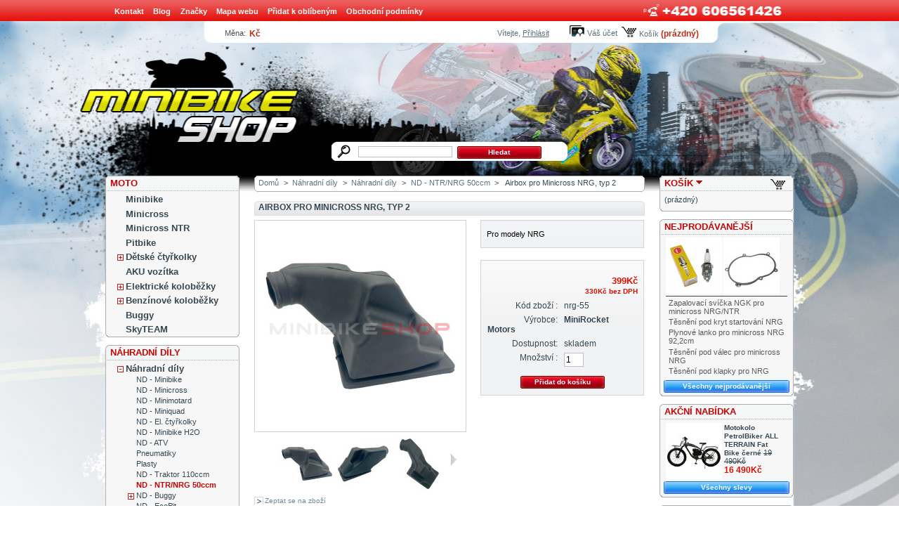

--- FILE ---
content_type: text/html; charset=utf-8
request_url: https://www.minibike-shop.cz/nd-nrg-50ccm/1749-airbox-pro-minicross-nrg.html
body_size: 11103
content:
<!DOCTYPE html PUBLIC "-//W3C//DTD XHTML 1.1//EN" "http://www.w3.org/TR/xhtml11/DTD/xhtml11.dtd">
<html xmlns="http://www.w3.org/1999/xhtml" xml:lang="cs">
	<head>
		<title>Airbox pro Minicross NRG, typ 2 - Minibike Shop</title>
		<meta name="description" content="Pro modely NRG" />
		<meta name="keywords" content="minicross, dirtbike, nrg, cross, airbox" /> 
    <meta name="author" lang="cs" content="All: Minibike-Shop.cz [www.minibike-shop.cz]; e-mail: info(at)minibike-shop.cz" />
		<meta http-equiv="Content-Type" content="application/xhtml+xml; charset=utf-8" />
		<meta name="robots" content="index,follow" />
		<link rel="icon" type="image/vnd.microsoft.icon" href="https://www.minibike-shop.cz/img/favicon.ico" />
		<link rel="shortcut icon" type="image/x-icon" href="https://www.minibike-shop.cz/img/favicon.ico" />
		<link href="/css/thickbox.css" rel="stylesheet" type="text/css" media="screen" />
		<link href="/themes/minibikeshop/css/global.css" rel="stylesheet" type="text/css" media="all" />
			<script type="text/javascript" src="https://www.minibike-shop.cz/js/tools.js"></script>
		<script type="text/javascript">
			var baseDir = 'https://www.minibike-shop.cz/';
			var static_token = '9ad6b61383cb771857b4599c5c215c7c';
			var token = '69f55903b64e0f17015020e1ff85fc50';
			var priceDisplayPrecision = 0;
			var roundMode = 2;
		</script>
		<script type="text/javascript" src="https://www.minibike-shop.cz/js/jquery/jquery-1.2.6.pack.js"></script>
		<script type="text/javascript" src="https://www.minibike-shop.cz/js/jquery/jquery.easing.1.3.js"></script>
		<script type="text/javascript" src="https://www.minibike-shop.cz/js/jquery/jquery.hotkeys-0.7.8-packed.js"></script>
		<script type="text/javascript" src="/js/jquery/thickbox-modified.js"></script>
		<script type="text/javascript" src="/js/jquery/jquery.idTabs.modified.js"></script>
		<script type="text/javascript" src="/js/jquery/jquery.scrollto.js"></script>
		<script type="text/javascript" src="/js/jquery/jquery.serialScroll.js"></script>
		<script type="text/javascript" src="/themes/minibikeshop/js/tools.js"></script>
		<script type="text/javascript" src="/themes/minibikeshop/js/product.js"></script>
			<!-- Block search module HEADER -->
<link rel="stylesheet" type="text/css" href="https://www.minibike-shop.cz/css/jquery.autocomplete.css" />
<script type="text/javascript" src="https://www.minibike-shop.cz/js/jquery/jquery.autocomplete.js"></script>
<!-- Block search module HEADER -->
	  <script type="text/javascript" src="https://www.minibike-shop.cz/js/treeManagement.js"></script>
	  
	  

	</head>
	
	<body id="product">
			<noscript><ul><li>Tento obchod vyžaduje pro správnou funkci zapnutý JavaScript.rnProsím zapněte si JavaScript ve svém prohlížeči.</li></ul></noscript>
		
		<div id="bodyimg">
    <div id="page">

			<!-- Header -->
			<div id="header">
				<div id="header_main_menu">
					<ul id="header_links">
	<li><a href="https://www.minibike-shop.cz/contact-form.php" title="Kontakt">Kontakt</a></li>
	<li><a href="http://blog.minibike-shop.cz" title="Novinky na Minibike-Shop.cz">Blog</a> </li><li><a href="https://www.minibike-shop.cz/manufacturer.php" title="Značky, Výrobci">Značky</a></li><li><a href="https://www.minibike-shop.cz/sitemap.php" title="Mapa webu">Mapa webu</a></li>
	<li>
		<script type="text/javascript">writeBookmarkLink('https://www.minibike-shop.cz/nd-nrg-50ccm/1749-airbox-pro-minicross-nrg.html', 'Minibike-Shop.cz', 'Přidat k oblíbeným');</script>
	</li>
	<li><a href="https://www.minibike-shop.cz/content/2-obchodni-podminky">Obchodní podmínky</a></li>
</ul>
</div>
<div id="header_user_menu"><!-- Block currencies module -->
<script type="text/javascript" src="/modules/blockcurrencies/blockcurrencies.js"></script>
<div id="currencies_block_top">
	<form id="setCurrency" action="/nd-nrg-50ccm/1749-airbox-pro-minicross-nrg.html" method="post">
    <ul>
      <li><input type="hidden" name="id_currency" id="id_currency" value=""/>
	<input type="hidden" name="SubmitCurrency" value="" />Měna:&nbsp;</li>
							<li class="selected">
					<a href="javascript:setCurrency(4);" title="Kč">Kč</a>&nbsp;
				</li>
					</ul>

	</form>
</div>
<!-- /Block currencies module --><!-- Block user information module HEADER -->
<div id="header_user">
	<ul id="header_nav">
		<li id="shopping_cart">
			<a href="https://www.minibike-shop.cz/order.php" title="Váš nákupní košík">Košík</a>
			<span class="ajax_cart_quantity hidden">0</span>
			<span class="ajax_cart_product_txt hidden">kus zboží za</span>
			<span class="ajax_cart_product_txt_s hidden">ks zboží za</span>
						<span class="ajax_cart_no_product">(prázdný)</span>
		</li>
		<li id="your_account"><a href="https://www.minibike-shop.cz/my-account.php" title="Váš účet">Váš účet</a></li>
	 <li id="vitejte">Vítejte,
					<a href="https://www.minibike-shop.cz/my-account.php">Přihlásit</a>
		</li>
  </ul>
</div> <!-- /Block user information module HEADER -->
</div><!-- /header-user-menu -->
<div id="header_logo_menu"><div id="logo"><a href="/"><img src="../themes/minibikeshop/img/transparent.gif" width="423" height="120" alt="Minibike Shop" /></a></div>
<!-- Block search module TOP -->
<div id="search_block_top">
	<form method="get" action="https://www.minibike-shop.cz/search.php" id="searchbox">
	<p>
		<label for="search_query"><!-- image on background --></label>
		<input type="hidden" name="orderby" value="position" />
		<input type="hidden" name="orderway" value="desc" />
		<input type="text" id="search_query" name="search_query" value="" />
		<input type="submit" name="submit_search" value="Hledat" class="exclusive" />
	</p>
	</form>
</div>
	<script type="text/javascript">
		
		
		function formatSearch(row) {
			return row[2] + ' > ' + row[1];
		}

		function redirectSearch(event, data, formatted) {
			$('#search_query').val(data[1]);
			document.location.href = data[3];
		}
		
		$('document').ready( function() {
			$("#search_query").autocomplete(
				'https://www.minibike-shop.cz/search.php', {
				minChars: 3,
				max:10,
				selectFirst:false,
				width:500,
				scroll: false,
				formatItem:formatSearch,
				extraParams:{ajaxSearch:1,id_lang:4}
			}).result(redirectSearch)
		});
		
	</script>
<!-- /Block search module TOP -->
				</div>
			</div>

			<div id="columns">
				<!-- Left -->
				<div id="left_column" class="column">
					<script type="text/javascript" src="https://www.minibike-shop.cz/modules/blocksfirstlevelcategories/treeManagement.js"></script>

<!-- Blocks First Level Categories module -->
        <div id="categories_block_left" class="block">
	       <h4><a href="https://www.minibike-shop.cz/2-moto"  title="">MOTO</a></h4>
<div class="block_content">
	<ul class="tree dhtml">
	  		<li>
	<a href="https://www.minibike-shop.cz/6-minibike"  title="Minibike, Mini bike, Pocketbike">Minibike</a>
	</li>	  		<li>
	<a href="https://www.minibike-shop.cz/7-minicross"  title="Prodej minicross, dirtbike, mini cross">Minicross</a>
	</li>	  		<li>
	<a href="https://www.minibike-shop.cz/69-minicross-ntr"  title="Minicross NTR bývá také někdy nazýván NRG má za vzor dětské stroje od KTM. Mnoho dílů se dokonce nechá plnohodnotně zaměnit. Tento model je dalším odrazovým můstkem pro malé závodníky, kteří na něj obvykle přesedlávají ze slabších verzí minicrossů 49ccm, či elektrických motorek. Jedná se o opravdu ostrý model s motorem vyladěným na maximální výkon. Minicross NTR je plnohodnotnou závodní motorkou, u které již není možné omezit výkon, ani rychlost. Na trh tento model dodáváme v několika variantách – veříme, že každý si u nás vybere.">Minicross NTR</a>
	</li>	  		<li>
	<a href="https://www.minibike-shop.cz/39-dirtbike"  title="">Pitbike</a>
	</li>	  		<li>
	<a href="https://www.minibike-shop.cz/9-miniquad"  title="Mini čtyřkolky, Mini ATV, Mini Quad. V našem sortimentu naleznete velký výběr  dětských čtyřkolek ATV 49ccm a mini čtyřkolek s manuálním i elektrickým startováním. 
Dětské čtyřkolky jsou poslední dobou velice oblíbenou zábavou mezi všemi věkovými kategoriemi. V naší nabídce naleznete elektrické (500W a 800W), ale i benzínové čtyřkolky, které jsou vhodné pro děti i dospělé. U této zábavy se meze nekladou.">Dětské čtyřkolky</a>
			<ul>
					<li>
	<a href="https://www.minibike-shop.cz/31-benzinove-49ccm"  title="Dětské benzínové čtyřkolky 49ccm jsou určeny jak pro děti cca od 4let, tak i pro dospělé. Výhodou těchto čtyřkolek je možnost celodenního provozu - není nutné nabíjet baterie, jen nalijete nádrž benzínem a jedete..">Čtyřkolky 49ccm</a>
	</li>					<li>
	<a href="https://www.minibike-shop.cz/40-benzinove-125ccm"  title="Dětské čtyřkolky o obsahu 125ccm, od předních výrobců Nitro motors a KXD moto.">Čtyřkolky 90ccm- 125ccm</a>
	</li>					<li>
	<a href="https://www.minibike-shop.cz/46-ctyrkolky-150ccm"  title="Dětské čtyřkolky s obsahem motoru 150ccm jsou již větší a robustnější, než modely se 125ccm motorem. Jsou tak vhodné pro děti od cca 13let. Sveze se na nich však i dospělý člověk. Čtyřtaktní motor je relativně tichý a vydrží jezdit i klidně celý den. ">Čtyřkolky 150 - 250ccm</a>
	</li>					<li>
	<a href="https://www.minibike-shop.cz/32-elektricke-ctyrkolky"  title="Dětské elektro čtyřkolky jsou vzhledem i konstrukčně shodné s benzínovými modely. Tyto stroje nelze srovnávat s elektrovozítky, které jsou vyrobeny z plastu a jsou poháněny pouze jednou slabou baterií. Poháněna je celá zadní náprava elektromotorem, jehož výkon dosahuje 500W, 800W nebo 1000W. Nosnost této čtyřkolky je obvykle okolo 70kg, ale dle vlastní zkušenosti můžeme říci, že i dospělý člověk o váze 100kg se sveze. Největší výhodou elektrických čtyřkolek je naprostá bezhlučnost a minimální nutnost údržby.">Elektrické čtyřkolky</a>
	</li>				</ul>
	</li>	  		<li>
	<a href="https://www.minibike-shop.cz/10-aku-vozitka"  title="Aku vozítka pro děti. Motorky, čtyřkolky, minibike s elektrickým pohonem.">AKU vozítka</a>
	</li>	  		<li>
	<a href="https://www.minibike-shop.cz/30-elektricke-kolobezky"  title="Nabízíme kvalitní elektrické motokoloběžky českého výrobce Heipe Scooters. Elektriká koloběžka je zdrojem  nekonečné zábavy přinášející spoustu báječných zážitků. Motokoloběžky jsou osazeny motory s výkonem 500W, 800W a 1000W. Tyto motory jsou vhodné pro jakéhokoliv jezdce a zvládnou i prudší kopce. V závislosti na profilu trasy zvládne koloběžka ujet i více jak 20km. Jedná se i o velice hojně využívaný dopravní prostředek po městě.">Elektrické koloběžky</a>
			<ul>
					<li>
	<a href="https://www.minibike-shop.cz/33-motokolobezky"  title="Nabízíme kvalitní elektrické, motorové koloběžky HeipeScooters">Koloběžky</a>
	</li>					<li>
	<a href="https://www.minibike-shop.cz/34-nahradni-dily-elektricke-kolobezky"  title="Náhradní díly pro elektrické koloběžky HeipeScooters, Aero, Nitro">Náhradní díly</a>
	</li>					<li>
	<a href="https://www.minibike-shop.cz/35-prislusenstvi"  title="Příslušenství pro elektrické motokoloběžky">Příslušenství</a>
	</li>				</ul>
	</li>	  		<li>
	<a href="https://www.minibike-shop.cz/43-benzinove-kolobezky"  title="Nabízíme kvalitní benzínové motokoloběžky českého výrobce Heipe Scooters. Benzínová koloběžka je zdrojem  nekonečné zábavy přinášející spoustu báječných zážitků. Motokoloběžky jsou osazeny motorem o objemu 49ccm. Tyto motory jsou vhodné pro jakéhokoliv jezdce a zvládnou i prudší kopce. V závislosti na profilu trasy zvládne koloběžka ujet i více jak 30km. Jedná se i o velice hojně využívaný dopravní prostředek po městě.">Benzínové koloběžky</a>
			<ul>
					<li>
	<a href="https://www.minibike-shop.cz/58-kolobezky"  title="Kvalitní benzínové koloběžky. ">Koloběžky</a>
	</li>					<li>
	<a href="https://www.minibike-shop.cz/57-nahradni-dily"  title="Náhradní díly pro benzínové koloběžky. ">Náhradní díly</a>
	</li>				</ul>
	</li>	  		<li>
	<a href="https://www.minibike-shop.cz/50-buggy"  title="Buginy, motokáry a jiná dětská čtyřkolová vozidla">Buggy</a>
	</li>	  		<li>
	<a href="https://www.minibike-shop.cz/70-skyteam"  title="Na našich stránkách najdete nabídku motocyklů výrobce SkyTeam, replik legendárních modelů malých motorek od Hondy. Mimo prodeje motocyků, nabízíme kompletní servis, všechny náhradní díly, jak od firmy SkyTeam, tak rozsáhlou nabídku tuningových dílů od renomovaných výrobců.">SkyTEAM</a>
	</li>		</ul>
</div>	</div>
        <div id="categories_block_left" class="block">
	       <h4><a href="https://www.minibike-shop.cz/3-nahradni-dily"  title="">Náhradní díly</a></h4>
<div class="block_content">
	<ul class="tree dhtml">
	  		<li>
	<a href="https://www.minibike-shop.cz/19-nahradni-dily-2"  title="">Náhradní díly</a>
			<ul>
					<li>
	<a href="https://www.minibike-shop.cz/21-nd-minibike"  title="Náhradní díly pro minibike">ND - Minibike</a>
	</li>					<li>
	<a href="https://www.minibike-shop.cz/22-nd-minicross"  title="Náhradní díly pro minicross ( dirtbike ).

Pokud jste v naší nabídce nenašli díly, které potřebujete, kontaktujte našeho technika na tel. +420 606561426">ND - Minicross</a>
	</li>					<li>
	<a href="https://www.minibike-shop.cz/24-nd-minimotard"  title="Náhradní díly pro Minimotard Hobbit 49ccm.">ND - Minimotard</a>
	</li>					<li>
	<a href="https://www.minibike-shop.cz/25-nd-miniquad"  title="Náhradní díly pro miniquad, pocketquad, mini ATV">ND - Miniquad</a>
	</li>					<li>
	<a href="https://www.minibike-shop.cz/38-nd-elektricke-ctyrkolky"  title="Náhradní díly pro Elektrické čtyřkolky s motory 500W, 800W, 1000W. Díly máme pro tyto modely: Cobra, Racer, Dragon, Anaconda, Python, Repti">ND - El. čtyřkolky</a>
	</li>					<li>
	<a href="https://www.minibike-shop.cz/23-nd-minibike-h2o"  title="Náhradní díly pro vodou chlazený minibike.">ND - Minibike H2O</a>
	</li>					<li>
	<a href="https://www.minibike-shop.cz/26-nd-atv"  title="Náhradní díly pro ATV, rekreační čtyřkolky a dětské čtyřkolky.

Pokud jste nenašli požadovaný díl, kontaktujte našeho technika na tel. +420 606561426">ND - ATV</a>
	</li>					<li>
	<a href="https://www.minibike-shop.cz/18-pneumatiky"  title="Pneumatiky pro minicross, minibike, miniquad a jiné..">Pneumatiky</a>
	</li>					<li>
	<a href="https://www.minibike-shop.cz/20-plasty"  title="Plasty a kapotáže pro minicross, minibike, miniquad, čtyřkolky, atv">Plasty</a>
	</li>					<li>
	<a href="https://www.minibike-shop.cz/67--nd-traktor-110ccm"  title="Náhradní díly pro dětský zahradní traktor 110ccm">ND - Traktor 110ccm</a>
	</li>					<li>
	<a href="https://www.minibike-shop.cz/45-nd-nrg-50ccm" class="selected" title="Náhradní díly pro minicross NRG, NTR">ND -  NTR/NRG 50ccm</a>
	</li>					<li>
	<a href="https://www.minibike-shop.cz/72-nd-buggy"  title="">ND - Buggy</a>
			<ul>
					<li>
	<a href="https://www.minibike-shop.cz/65-nd-buggy-zongshen-125ccm"  title="Náhradní díly pro Buggy Zongshen 125ccm, Nitro Motors a jiné. ">ND - Buggy 125ccm</a>
	</li>					<li>
	<a href="https://www.minibike-shop.cz/62-nd-buggy-hammerhead-gt80"  title="Náhradní díly pro Buggy HammerHead GT80 200ccm">ND - Buggy Hammerhead GT80</a>
	</li>					<li>
	<a href="https://www.minibike-shop.cz/63-nd-buggy-shark-156ccm"  title="Náhradní díly pro Buggy Shark 156ccm">ND - Buggy Shark 156ccm</a>
	</li>					<li>
	<a href="https://www.minibike-shop.cz/73-nd-cheetah-200x"  title="Náhradní díly pro buggy MiniRocket Motors Cheetah 200X

">ND - Cheetah 200X</a>
	</li>					<li>
	<a href="https://www.minibike-shop.cz/74-nd-cheetah4kids"  title="Náhradní díly pro buggy MiniRocket Motors Cheetah4Kids. Někdy také označovaná jako K3">ND - Cheetah4Kids</a>
	</li>					<li>
	<a href="https://www.minibike-shop.cz/76-nd-funkart-80ccm"  title="">ND - Funkart 80ccm</a>
	</li>				</ul>
	</li>					<li>
	<a href="https://www.minibike-shop.cz/95-nd-ecopit"  title="">ND - EcoPit</a>
	</li>					<li>
	<a href="https://www.minibike-shop.cz/89-nd-edirt"  title="Náhradní díly pro MRM eDIRT">ND - eDirt</a>
	</li>					<li>
	<a href="https://www.minibike-shop.cz/66-nd-factoryteam-90ccm"  title="">ND - FactoryTeam 90ccm</a>
	</li>					<li>
	<a href="https://www.minibike-shop.cz/44-nd-kxd50-4takt"  title="Náhradní díly pro motory čtyřtaktní motory o obsahu 50ccm">ND - KXD50 4takt</a>
	</li>					<li>
	<a href="https://www.minibike-shop.cz/71-nd-minijeep"  title="">ND - MiniJeep</a>
	</li>				</ul>
	</li>	  		<li>
	<a href="https://www.minibike-shop.cz/17-minibike-tuning"  title="Tuningové díly pro minibike, miniquad, minicross.">Minibike Tuning</a>
	</li>		</ul>
</div>	</div>
        <div id="categories_block_left" class="block">
	       <h4><a href="https://www.minibike-shop.cz/4-prislusenstvi"  title="">Příslušenství</a></h4>
<div class="block_content">
	<ul class="tree dhtml">
	  		<li>
	<a href="https://www.minibike-shop.cz/86-brasny"  title="">Brašny</a>
	</li>	  		<li>
	<a href="https://www.minibike-shop.cz/14-bryle"  title="Brýle pro motocross, minicross, minibike">Brýle</a>
	</li>	  		<li>
	<a href="https://www.minibike-shop.cz/36-chranice"  title="Chrániče na motocykly, minibike, čtyřkolky. Nedílná součást každého jezdce.">Chrániče</a>
	</li>	  		<li>
	<a href="https://www.minibike-shop.cz/13-helmy"  title="Dětské přilby pro malé minibikery. Dodáváme i velikosti pro dospělé.">Helmy</a>
	</li>	  		<li>
	<a href="https://www.minibike-shop.cz/12-naradi-pomucky"  title="Nářadí a pomůcky a palivové hadice pro minibike, minicross, miniquad a motocross">Nářadí, pomůcky, hadice, stojany</a>
	</li>	  		<li>
	<a href="https://www.minibike-shop.cz/48-obleceni"  title="Motocyklové bundy, kalhoty, dresy nejen pro děti.
">Oblečení</a>
	</li>	  		<li>
	<a href="https://www.minibike-shop.cz/15-oleje-a-maziva"  title="Oleje a maziva, těsnící tmely a kapaliny pro minibike, minicross, miniquad, ATV,...">Oleje, maziva, kapaliny, tmely, lepidla</a>
	</li>	  		<li>
	<a href="https://www.minibike-shop.cz/11-polepy"  title="Samolepky a polepy nejen pro minibike.">Polepy</a>
	</li>	  		<li>
	<a href="https://www.minibike-shop.cz/42-privesky"  title="Kvalitní  stylové přívěsky a doplňky na klíče">Přívěsky</a>
	</li>	  		<li>
	<a href="https://www.minibike-shop.cz/16-rukavice"  title="Rukavice pro motocross, ATV, minicross, minibike. Rukavice pro děti i dospělé.">Rukavice</a>
	</li>		</ul>
</div>	</div>
        <div id="categories_block_left" class="block">
	       <h4><a href="https://www.minibike-shop.cz/5-ostatni-zbozi"  title="">Ostatní zboží</a></h4>
<div class="block_content">
	<ul class="tree dhtml">
	  		<li>
	<a href="https://www.minibike-shop.cz/27-kola"  title="">Kola</a>
			<ul>
					<li>
	<a href="https://www.minibike-shop.cz/59-kola"  title="Skládací a retro kola značky Heipe. ">Kola</a>
	</li>					<li>
	<a href="https://www.minibike-shop.cz/64-nahradni-dily"  title="Náhradní díly pro skládací kola Heipe">Náhradní díly</a>
	</li>					<li>
	<a href="https://www.minibike-shop.cz/60-pneumatiky-a-duse"  title="Pneumatiky a duše pro skládací kola Heipe. ">Pneumatiky a duše</a>
	</li>				</ul>
	</li>	  		<li>
	<a href="https://www.minibike-shop.cz/49-lodni-motory"  title="Kvalitní elektrické motory od Evropského výrobce. 
Nabízíme vysoce výkonné a úsporné motory. ">Lodní motory</a>
	</li>	  		<li>
	<a href="https://www.minibike-shop.cz/54-motorova-kola"  title="Kvalitní motorové kity značky Heipe určené k přestavbě obyčejného kola na benzínové motokolo.">Motorová kola</a>
			<ul>
					<li>
	<a href="https://www.minibike-shop.cz/55-motorove-kity"  title="Kvalitní motorové kity značky Heipe určené k přestavbě obyčejného kola na benzínové motokolo.">Motorové kity</a>
	</li>					<li>
	<a href="https://www.minibike-shop.cz/56-nahradni-dily"  title="Náhradní díly k motorovým kitům pro motokola. ">Náhradní díly</a>
	</li>					<li>
	<a href="https://www.minibike-shop.cz/68-sestavene-motokolo"  title="Nabízíme Vám kompletní sestavená motorová kola značky Petrol Biker. Motorové kolo je prakticky jízní kolo osazené přídavným spalovacím motorem. Naše kola do 50 ccm splňují vyhlášku o provozu na pozemních komunikacích">Sestavené motokolo</a>
	</li>				</ul>
	</li>	  		<li>
	<a href="https://www.minibike-shop.cz/94-obleceni"  title="">Oblečení</a>
	</li>	  		<li>
	<a href="https://www.minibike-shop.cz/37-pro-dum-a-zahradu"  title="">Pro dům a zahradu</a>
	</li>	  		<li>
	<a href="https://www.minibike-shop.cz/75-voziky-za-ctyrkolky"  title="">Vozíky za čtyřkolky</a>
	</li>		</ul>
</div>	</div>
<script type="text/javascript">
// <![CDATA[
	// we hide the tree only if JavaScript is activated
	$('div#categories_block_left ul.dhtml').hide();
// ]]>
</script>
<!-- /Blocks First Level Categories  module --><!-- Block informations module -->
<div id="informations_block_left" class="block">
	<h4>Informace</h4>
	<ul class="block_content">
	    <li><a href="https://www.minibike-shop.cz/contact-form.php" title="Kontakt">Kontakt</a></li>
					<li><a href="https://www.minibike-shop.cz/content/1-doprava-a-platba" title="Doprava a platba">Doprava a platba</a></li>
					<li><a href="https://www.minibike-shop.cz/content/2-obchodni-podminky" title="Obchodní podmínky">Obchodní podmínky</a></li>
					<li><a href="https://www.minibike-shop.cz/content/7-velkoobchod" title="Velkoobchod">Velkoobchod</a></li>
					<li><a href="https://www.minibike-shop.cz/content/12-slovensko" title="Zásilky na Slovensko">Zásilky na Slovensko</a></li>
			</ul>
</div>
<!-- /Block informations module --><!-- Block payment logo module -->
<div id="paiement_logo_block_left" class="paiement_logo_block">
	<a href="http://www.facebook.com/pages/Minibike-Shopcz/174097039358448" title="Přidejte se k nám na FB">
		<img src="https://www.minibike-shop.cz/themes/minibikeshop/img/fb1.png" alt="Facebook" />
	</a>
	<a href="http://www.youtube.com/user/minibikeshop" title="Youtube | Minibike-Shop.cz">
		<img src="https://www.minibike-shop.cz/themes/minibikeshop/img/youtube.png" alt="YouTube" />
	</a>
	
  <a href="https://www.minibike-shop.cz/content/12-slovensko" title="Zásilky na Slovensko">
		<img src="https://www.minibike-shop.cz/themes/minibikeshop/img/sk1.png" alt="SK" />
	</a>

  
</div>
<!-- /Block payment logo module -->
				</div>

				<!-- Center -->
				<div id="center_column">
	<script type="text/javascript">
// <![CDATA[
	ThickboxI18nImage = 'Obrázek';
	ThickboxI18nOf = 'z';
	ThickboxI18nClose = 'Zavřít';
	ThickboxI18nOrEscKey = 'nebo stiskněte klávesu Esc';
	ThickboxI18nNext = 'Další';
	ThickboxI18nPrev = 'Předchozí';
	tb_pathToImage = 'https://www.minibike-shop.cz/img/loadingAnimation.gif';
//]]>
</script><script type="text/javascript">
// <![CDATA[

// PrestaShop internal settings
var currencySign = 'Kč';
var currencyRate = '1';
var currencyFormat = '2';
var currencyBlank = '0';
var taxRate = 21;
var jqZoomEnabled = false;

//JS Hook
var oosHookJsCodeFunctions = new Array();

// Parameters
var id_product = '1749';
var productHasAttributes = false;
var quantitiesDisplayAllowed = false;
var quantityAvailable = 0;
var allowBuyWhenOutOfStock = false;
var availableNowValue = 'skladem';
var availableLaterValue = '';
var productPriceWithoutReduction = 398.99999986;
var reduction_percent = 0;
var reduction_price = 0;
var reduction_from = '2014-02-17 00:00:00';
var reduction_to = '2014-02-17 00:00:00';
var group_reduction = '1';
var default_eco_tax = 0.00;
var currentDate = '2026-01-28 16:59:38';
var maxQuantityToAllowDisplayOfLastQuantityMessage = 3;
var noTaxForThisProduct = false;
var displayPrice = 0;
var productReference = 'nrg-55';

// Customizable field
var img_ps_dir = 'https://www.minibike-shop.cz/img/';
var customizationFields = new Array();
	customizationFields[0] = new Array();
	customizationFields[0][0] = 'img0';
	customizationFields[0][1] = 0;

// Images
var img_prod_dir = 'https://www.minibike-shop.cz/img/p/';
var combinationImages = new Array();

combinationImages[0] = new Array();
	combinationImages[0][0] = 13838;
	combinationImages[0][1] = 13839;
	combinationImages[0][2] = 13840;
	combinationImages[0][3] = 13841;

// Translations
var doesntExist = 'Takový model zboží neexistuje. Prosím vyberte jiný.';
var doesntExistNoMore = 'Tento produkt již není na skladě';
var doesntExistNoMoreBut = 's těmito vlastnostmi, vyberte prosím jinou barvu nebo velikost.';
var uploading_in_progress = 'Probíhá nahrávání, prosím čekejte...';
var fieldRequired = 'Vyplně prosím všechna požadovaná pole';



//]]>
</script>

<!-- Breadcrumb -->
<div class="breadcrumb">
	<a href="https://www.minibike-shop.cz/" title="zpět do Domů">Domů</a><span class="navigation-pipe">&gt;</span><span class="navigation_end"><a href="https://www.minibike-shop.cz/3-nahradni-dily">N&aacute;hradn&iacute; d&iacute;ly</a><span class="navigation-pipe">></span><a href="https://www.minibike-shop.cz/19-nahradni-dily-2">N&aacute;hradn&iacute; d&iacute;ly</a><span class="navigation-pipe">></span><a href="https://www.minibike-shop.cz/45-nd-nrg-50ccm">ND -  NTR/NRG 50ccm</a></span><span class="navigation-pipe">></span> <span class="navigation_product">Airbox pro Minicross NRG, typ 2</span></div>
<!-- /Breadcrumb -->
<div id="primary_block" class="clearfix">

	<h1>Airbox pro Minicross NRG, typ 2</h1>
	
	<!-- right infos-->
	<div id="pb-right-column">
		<!-- product img-->
		<div id="image-block">
						<img src="/1749-13838-large/airbox-pro-minicross-nrg.jpg"  title="Airbox pro Minicross NRG, typ 2" alt="Airbox pro Minicross NRG, typ 2"  id="bigpic"/>
				</div>

				<!-- thumbnails -->
		<div id="views_block" >
		<span class="view_scroll_spacer"><a id="view_scroll_left" class="hidden" title="Další náhledy" href="javascript:{}">Předchozí</a></span>		<div id="thumbs_list">
			<ul style="width: 320px" id="thumbs_list_frame">
												<li id="thumbnail_13838">
					<a href="/1749-13838-thickbox/airbox-pro-minicross-nrg.jpg" rel="other-views" class="thickbox shown" title="Airbox pro Minicross NRG, typ 2">
						<img id="thumb_13838" src="/1749-13838-medium/airbox-pro-minicross-nrg.jpg" alt="Airbox pro Minicross NRG, typ 2" height="80" width="80" />
					</a>
				</li>
												<li id="thumbnail_13839">
					<a href="/1749-13839-thickbox/airbox-pro-minicross-nrg.jpg" rel="other-views" class="thickbox " title="Airbox pro Minicross NRG, typ 2">
						<img id="thumb_13839" src="/1749-13839-medium/airbox-pro-minicross-nrg.jpg" alt="Airbox pro Minicross NRG, typ 2" height="80" width="80" />
					</a>
				</li>
												<li id="thumbnail_13840">
					<a href="/1749-13840-thickbox/airbox-pro-minicross-nrg.jpg" rel="other-views" class="thickbox " title="Airbox pro Minicross NRG, typ 2">
						<img id="thumb_13840" src="/1749-13840-medium/airbox-pro-minicross-nrg.jpg" alt="Airbox pro Minicross NRG, typ 2" height="80" width="80" />
					</a>
				</li>
												<li id="thumbnail_13841">
					<a href="/1749-13841-thickbox/airbox-pro-minicross-nrg.jpg" rel="other-views" class="thickbox " title="Airbox pro Minicross NRG, typ 2">
						<img id="thumb_13841" src="/1749-13841-medium/airbox-pro-minicross-nrg.jpg" alt="Airbox pro Minicross NRG, typ 2" height="80" width="80" />
					</a>
				</li>
							</ul>
		</div>
		<a id="view_scroll_right" title="Další náhledy" href="javascript:{}">Další</a>		</div>
				<p class="align_center clear"><a id="resetImages" href="https://www.minibike-shop.cz/nd-nrg-50ccm/1749-airbox-pro-minicross-nrg.html" style="display:none;" onclick="$('a#resetImages').hide('slow');return (false);">Zobrazit všechny obrázky</a></p>		<!-- usefull links-->
		<ul id="usefull_link_block">
			<li><a href="/modules/productquestion/productquestion-form.php?id_product=1749">
Zeptat se na zboží</a></li><li>
        
        <a href="http://www.facebook.com/share.php?u=http://www.minibike-shop.cz/1749-airbox-pro-minicross-nrg.html" title="Sdílet na Facebooku">Sdílet na Facebooku</a>
</li>			<li><a href="javascript:print();">Tisk</a><br class="clear" /></li>
						<li><span id="view_full_size" class="span_link">Zobrazit v plné velikosti</span></li>
					</ul>
	</div>

	<!-- left infos-->
	<div id="pb-left-column">
				<div id="short_description_block">
							<div id="short_description_content" class="rte align_justify"><p>Pro modely NRG</p></div>
						
					</div>
		
		
		<!-- add to cart form-->
		<form id="buy_block" action="https://www.minibike-shop.cz/cart.php" method="post">

			<!-- hidden datas -->
			<p class="hidden">
				<input type="hidden" name="token" value="9ad6b61383cb771857b4599c5c215c7c" />
				<input type="hidden" name="id_product" value="1749" id="product_page_product_id" />
				<input type="hidden" name="add" value="1" />
				<input type="hidden" name="id_product_attribute" id="idCombination" value="" />
			</p>

			<!-- prices -->
			<p class="price">

								<br />
				<span class="our_price_display">
									<span id="our_price_display">399Kč</span>
											<br />
					<span id="pretaxe_price"><span id="pretaxe_price_display">330Kč</span>&nbsp;bez DPH</span>
												</span><br />	
								<br />
			</p>
												
			
			<p id="product_reference" ><label for="product_reference">Kód zboží : </label><span class="editable">nrg-55</span></p>
                                <p><label>Výrobce:</label> <span class="editable"><b>MiniRocket Motors</b></span></p>
                         
     
        
      <!-- availability -->
			<p id="availability_statut">
				<label>Dostupnost:</label>
				<span id="availability_value"class="editable">
					skladem				</span>
			</p>
        
			<!-- quantity wanted -->
			<p id="quantity_wanted_p">
				<label>Množství :</label>
				<input type="text" name="qty" id="quantity_wanted" class="text" value="1" size="2" maxlength="3" />
			</p>



			<!-- number of item in stock -->
			<p id="pQuantityAvailable" style="display:none;">
				<span id="quantityAvailable">9</span>
				<span style="display:none;" id="quantityAvailableTxt">zboží na skladě</span>
				<span id="quantityAvailableTxtMultiple">zboží na skladě</span>
			</p>
			
			<!-- Out of stock hook -->
			<p id="oosHook" style="display:none;">
				
			</p>

			<p class="warning-inline" id="last_quantities" style="display:none;" >Upozornění: poslední kus skladem!</p>

			<p id="add_to_cart" class="buttons_bottom_block"><input type="submit" name="Submit" value="Přidat do košíku" class="exclusive" /></p>
					</form>
			</div>
</div>



<!-- description and features -->
<div id="more_info_block" class="clear">
	<ul id="more_info_tabs" class="idTabs idTabsShort">
		<li><a id="more_info_tab_more_info" href="#idTab1">Více informací</a></li>								
	</ul>
	<div id="more_info_sheets" class="sheets align_justify">
			<!-- full description -->
		<div id="idTab1" class="rte"><p>Airbox určený pro minicross NRG, KTM</p>
<p>Montážní rozměry 104x140 mm, celková délka 230 mm, vnitřní průměr příruby 35 mm</p>
<p>Pro model s koly: 12"/10"</p></div>
					
	</div>
</div>

<!-- Customizable products -->


<script type="text/javascript">var middle = 5;</script>
<script type="text/javascript" src="https://www.minibike-shop.cz/modules/crossselling/js/crossselling.js"></script>
<ul class="idTabs">
	<li><a href="#idTab3">Doporučujeme</a></li>
</ul>

<div id="crossselling">
<a id="crossselling_scroll_left" title="Previous" href="javascript:{}">Previous</a><div id="crossselling_list">
	<ul style="width: 1070px">
				<li >
			<a href="https://www.minibike-shop.cz/777-voditko-retezu-vrchni-nrg.html" title="Vodítko řetězu vrchní- NRG">
				<img src="/777-11708-medium/voditko-retezu-vrchni-nrg.jpg" alt="Vodítko řetězu vrchní- NRG" />
			</a><br/>
			<a href="https://www.minibike-shop.cz/777-voditko-retezu-vrchni-nrg.html" title="Vodítko řetězu vrchní- NRG">
			Vodítko...
			</a>
		</li>
				<li >
			<a href="https://www.minibike-shop.cz/1170-tesneni-pod-viko-spojky-nrg.html" title="Těsnění pod kryt startování NRG">
				<img src="/1170-5471-medium/tesneni-pod-viko-spojky-nrg.jpg" alt="Těsnění pod kryt startování NRG" />
			</a><br/>
			<a href="https://www.minibike-shop.cz/1170-tesneni-pod-viko-spojky-nrg.html" title="Těsnění pod kryt startování NRG">
			Těsnění pod...
			</a>
		</li>
				<li >
			<a href="https://www.minibike-shop.cz/775-karburator-pro-minicross-nrg.html" title="Karburátor pro minicross NRG">
				<img src="/775-4083-medium/karburator-pro-minicross-nrg.jpg" alt="Karburátor pro minicross NRG" />
			</a><br/>
			<a href="https://www.minibike-shop.cz/775-karburator-pro-minicross-nrg.html" title="Karburátor pro minicross NRG">
			Karburátor...
			</a>
		</li>
				<li >
			<a href="https://www.minibike-shop.cz/1093-repsol-moto-degreaser-engine-cleaner.html" title="Repsol Moto Degreaser and Engine cleaner">
				<img src="/1093-5244-medium/repsol-moto-degreaser-engine-cleaner.jpg" alt="Repsol Moto Degreaser and Engine cleaner" />
			</a><br/>
			<a href="https://www.minibike-shop.cz/1093-repsol-moto-degreaser-engine-cleaner.html" title="Repsol Moto Degreaser and Engine cleaner">
			Repsol Moto...
			</a>
		</li>
				<li >
			<a href="https://www.minibike-shop.cz/888-palivovy-filtr-cerveny-.html" title="Palivový filtr- Červený ">
				<img src="/888-13364-medium/palivovy-filtr-cerveny-.jpg" alt="Palivový filtr- Červený " />
			</a><br/>
			<a href="https://www.minibike-shop.cz/888-palivovy-filtr-cerveny-.html" title="Palivový filtr- Červený ">
			Palivový...
			</a>
		</li>
				<li >
			<a href="https://www.minibike-shop.cz/797-klapky-pro-minicross-nrg.html" title="Klapky pro minicross NRG">
				<img src="/797-5544-medium/klapky-pro-minicross-nrg.jpg" alt="Klapky pro minicross NRG" />
			</a><br/>
			<a href="https://www.minibike-shop.cz/797-klapky-pro-minicross-nrg.html" title="Klapky pro minicross NRG">
			Klapky pro...
			</a>
		</li>
				<li >
			<a href="https://www.minibike-shop.cz/1226-tesneni-pod-vypustny-sroub-nrg.html" title="Těsnění pod výpustný šroub NRG">
				<img src="/1226-5611-medium/tesneni-pod-vypustny-sroub-nrg.jpg" alt="Těsnění pod výpustný šroub NRG" />
			</a><br/>
			<a href="https://www.minibike-shop.cz/1226-tesneni-pod-vypustny-sroub-nrg.html" title="Těsnění pod výpustný šroub NRG">
			Těsnění pod...
			</a>
		</li>
				<li >
			<a href="https://www.minibike-shop.cz/3011-rychlotankovaci-kanystr-10l.html" title="Rychlotankovací kanystr 10l">
				<img src="/3011-13144-medium/rychlotankovaci-kanystr-10l.jpg" alt="Rychlotankovací kanystr 10l" />
			</a><br/>
			<a href="https://www.minibike-shop.cz/3011-rychlotankovaci-kanystr-10l.html" title="Rychlotankovací kanystr 10l">
			Rychlotankov...
			</a>
		</li>
				<li >
			<a href="https://www.minibike-shop.cz/2479-nrg-kryt-filtru.html" title="Kryt vzduchového filtru NRG/NTR">
				<img src="/2479-10614-medium/nrg-kryt-filtru.jpg" alt="Kryt vzduchového filtru NRG/NTR" />
			</a><br/>
			<a href="https://www.minibike-shop.cz/2479-nrg-kryt-filtru.html" title="Kryt vzduchového filtru NRG/NTR">
			Kryt...
			</a>
		</li>
				<li >
			<a href="https://www.minibike-shop.cz/1025-brzdova-packa-na-minicross-nrg.html" title="Brzdová páčka na minicross NRG">
				<img src="/1025-13846-medium/brzdova-packa-na-minicross-nrg.jpg" alt="Brzdová páčka na minicross NRG" />
			</a><br/>
			<a href="https://www.minibike-shop.cz/1025-brzdova-packa-na-minicross-nrg.html" title="Brzdová páčka na minicross NRG">
			Brzdová...
			</a>
		</li>
			</ul>
</div>
<a id="crossselling_scroll_right" title="Next" href="javascript:{}">Next</a></div>


						</div>

<!-- Right -->
				<div id="right_column" class="column">
					
<script type="text/javascript" src="https://www.minibike-shop.cz/js/jquery/iutil.prestashop-modifications.js"></script>
<script type="text/javascript" src="https://www.minibike-shop.cz/js/jquery/ifxtransfer.js"></script>
<script type="text/javascript">
var CUSTOMIZE_TEXTFIELD = 1;
var customizationIdMessage = 'Přizpůsobení #';
var removingLinkText = 'odstranit tento produkt z košíku';
</script>
<script type="text/javascript" src="https://www.minibike-shop.cz/modules/blockcart/ajax-cart.js"></script>

<!-- MODULE Block cart -->
<div id="cart_block" class="block exclusive">
	<h4>
		<a href="https://www.minibike-shop.cz/order.php">Košík</a>
				<span id="block_cart_expand" >&nbsp;</span>
		<span id="block_cart_collapse" class="hidden">&nbsp;</span>
			</h4>
	<div class="block_content">
	<!-- block summary -->
	<div id="cart_block_summary" class="expanded">
				<span class="ajax_cart_product_txt_s hidden">produktů</span>
		<span class="ajax_cart_product_txt hidden">produkt</span>
				<span class="ajax_cart_no_product">(prázdný)</span>	</div>
	<!-- block list of products -->
	<div id="cart_block_list" class="collapsed">
			<p  id="cart_block_no_products">Žádné zboží</p>
		
				
		<p id="cart-prices">
			<span>Poštovné</span>
			<span id="cart_block_shipping_cost" class="price ajax_cart_shipping_cost">0Kč</span>
			<br/>
						<span>Celkem</span>
			<span id="cart_block_total" class="price ajax_block_cart_total">0Kč</span>
		</p>
						<p id="cart-buttons">
			<a href="https://www.minibike-shop.cz/order.php" class="button_small" title="Košík">Košík</a>
			<a href="https://www.minibike-shop.cz/order.php?step=1" id="button_order_cart" class="exclusive" title="K pokladně">K pokladně</a>
		</p>
	</div>
	</div>
</div>
<!-- /MODULE Block cart --><!-- MODULE Block best sellers -->
<div id="best-sellers_block_right" class="block products_block">
	<h4><a href="https://www.minibike-shop.cz/best-sales.php">Nejprodávanější</a></h4>
	<div class="block_content">
			<ul class="product_images">
			<li><a href="https://www.minibike-shop.cz/nd-nrg-50ccm/729-zapalovaci-svicka-ngk-pro-minicross-nrg.html" title="Zapalovací svíčka NGK pro minicross NRG"><img src="/729-3824-medium/zapalovaci-svicka-ngk-pro-minicross-nrg.jpg" height="80" width="80" alt="Zapalovací svíčka NGK pro minicross NRG" /></a></li>
			<li><a href="https://www.minibike-shop.cz/nd-nrg-50ccm/1170-tesneni-pod-viko-spojky-nrg.html" title="Těsnění pod víko spojky NRG"><img src="/1170-5471-medium/tesneni-pod-viko-spojky-nrg.jpg" height="80" width="80" alt="Těsnění pod víko spojky NRG" /></a></li>		</ul>
		<dl>
					<dt class="first_item"><a href="https://www.minibike-shop.cz/nd-nrg-50ccm/729-zapalovaci-svicka-ngk-pro-minicross-nrg.html" title="Zapalovací svíčka NGK pro minicross NRG/NTR">Zapalovací svíčka NGK pro minicross NRG/NTR</a></dt>
			<dd class="first_item"></dd>					<dt class="item"><a href="https://www.minibike-shop.cz/nd-nrg-50ccm/1170-tesneni-pod-viko-spojky-nrg.html" title="Těsnění pod kryt startování NRG">Těsnění pod kryt startování NRG</a></dt>
								<dt class="item"><a href="https://www.minibike-shop.cz/nd-nrg-50ccm/1747-plynove-lanko-pro-minicross-nrg-922cm.html" title="Plynové lanko pro minicross NRG 92,2cm">Plynové lanko pro minicross NRG 92,2cm</a></dt>
								<dt class="item"><a href="https://www.minibike-shop.cz/nd-nrg-50ccm/1171-tesneni-pod-valec-pro-minicross-nrg.html" title="Těsnění pod válec pro minicross NRG">Těsnění pod válec pro minicross NRG</a></dt>
			<dd class="item"></dd>					<dt class="last_item"><a href="https://www.minibike-shop.cz/nd-nrg-50ccm/1202-tesneni-pod-klapky-pro-nrg.html" title="Těsnění pod klapky pro NRG">Těsnění pod klapky pro NRG</a></dt>
			<dd class="last_item"></dd>				</dl>
		<p><a href="https://www.minibike-shop.cz/best-sales.php" title="Všechny nejprodávanější" class="button_large">Všechny nejprodávanější</a></p>
		</div>
</div>
<!-- /MODULE Block best sellers --><!-- MODULE Block specials -->
<div id="special_block_right" class="block products_block exclusive blockspecials">
	<h4><a href="https://www.minibike-shop.cz/prices-drop.php" title="Akční nabídka">Akční nabídka</a></h4>
	<div class="block_content">
		<ul class="products">
			<li class="product_image">
				<a href="https://www.minibike-shop.cz/sestavene-motokolo/2916-motokolo-petrolbiker-all-terrain-fat-tire-cerne.html"><img src="/2916-12464-medium/motokolo-petrolbiker-all-terrain-fat-tire-cerne.jpg" alt="Motokolo PetrolBiker ALL TERRAIN Fat Tire černé" height="80" width="80" title="Motokolo PetrolBiker ALL TERRAIN Fat Bike černé" /></a>
			</li>
			<li>
				<h5><a href="https://www.minibike-shop.cz/sestavene-motokolo/2916-motokolo-petrolbiker-all-terrain-fat-tire-cerne.html" title="Motokolo PetrolBiker ALL TERRAIN Fat Bike černé">Motokolo PetrolBiker ALL TERRAIN Fat Bike černé</a></h5>
				<span class="price-discount">19 490Kč</span>
								<span class="price">16 490Kč</span>
			</li>
		</ul>
		<p>
			<a href="https://www.minibike-shop.cz/prices-drop.php" title="Všechny slevy" class="button_large">Všechny slevy</a>
		</p>
	</div>
</div>
<!-- /MODULE Block specials --><!-- Block Newsletter module-->

<div id="newsletter_block_left" class="block">
	<h4>E-mail zpravodaj</h4>
	<div class="block_content">
			<form action="https://www.minibike-shop.cz/" method="post">
			<p><input type="text" name="email" size="22" value="Váš e-mail" onfocus="javascript:if(this.value=='Váš e-mail')this.value='';" onblur="javascript:if(this.value=='')this.value='Váš e-mail';" /></p>
			<p>
				<select name="action">
					<option value="0" selected="selected">Přihlásit</option>
					<option value="1">Odhlásit</option>
				</select>
				<input type="submit" value="OK" class="button_mini" name="submitNewsletter" />
			</p>
		</form>
	</div>
</div>

<!-- /Block Newsletter module-->
				</div>
			</div>

<!-- Footer -->
			<div id="footer"><!-- MODULE Block various links -->
<ul class="block_various_links" id="block_various_links_footer">
	<li class="first_item"><a href="https://www.minibike-shop.cz/prices-drop.php" title="">Slevy</a></li>
	<li class="item"><a href="https://www.minibike-shop.cz/new-products.php" title="">Novinky</a></li>
	<li class="item"><a href="https://www.minibike-shop.cz/best-sales.php" title="">Nejprodávanější</a></li>
	<li class="item"><a href="https://www.minibike-shop.cz/contact-form.php" title="">Kontaktujte nás</a></li>
		<li class="last_item">&copy; <a href="https://www.minibike-shop.cz" title="Minibike-Shop.cz">Minibike-Shop.cz</a></li>
</ul>
<br />
<ul class="block_various_links">
  <li class="first_item">Odkazy: </li>
  <li class="first_item"><a href="https://www.minibike-shop.sk" title="Minibike Shop">Minibike-Shop.sk</a> | </li>
  <li class="first_item">Náhradní díly pro Pitbike - <a href="https://www.epitbike.cz" title="Pitbike Shop">ePitbike.cz</a></li>
</ul>
<!-- /MODULE Block various links --></div>
		</div>
		</div>
	<script type="text/javascript">
/* <![CDATA[ */
var seznam_retargeting_id = 24279;
/* ]]> */
</script>
<script type="text/javascript" src="//c.imedia.cz/js/retargeting.js"></script>


		</body>
</html>